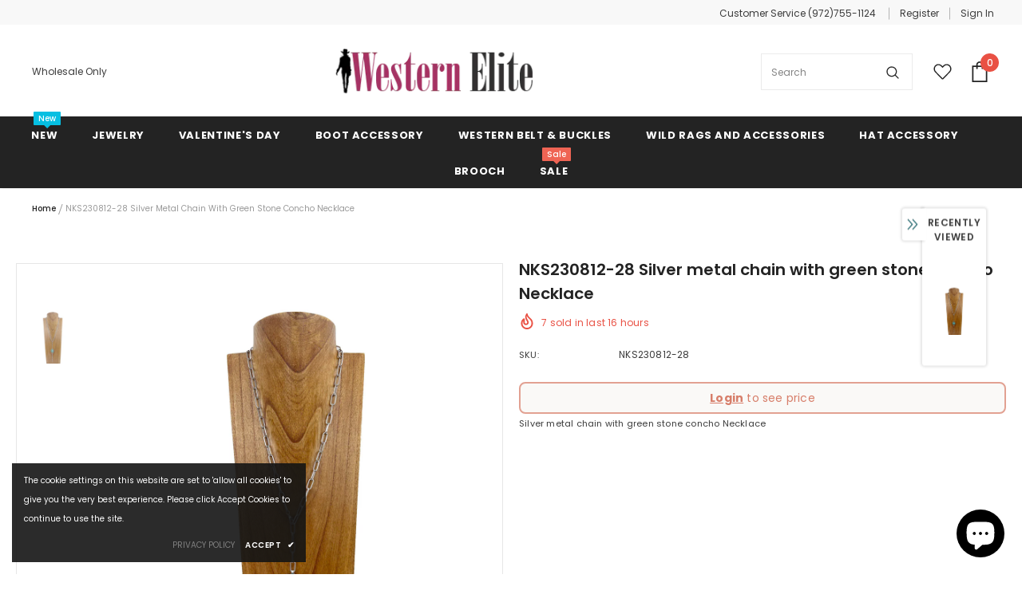

--- FILE ---
content_type: text/javascript; charset=utf-8
request_url: https://westernelitejewelry.com/products/copy-of-nks230812-27-silver-metal-chain-with-orange-stone-concho-necklace.js?_=1769269418434
body_size: 332
content:
{"id":8487404470503,"title":"NKS230812-28            Silver metal chain with green stone concho Necklace","handle":"copy-of-nks230812-27-silver-metal-chain-with-orange-stone-concho-necklace","description":"Silver metal chain with green stone concho Necklace","published_at":"2023-09-18T23:09:20-05:00","created_at":"2023-09-18T23:09:20-05:00","vendor":"Western Elite","type":"JEWELRY","tags":[],"price":900,"price_min":900,"price_max":900,"available":true,"price_varies":false,"compare_at_price":null,"compare_at_price_min":0,"compare_at_price_max":0,"compare_at_price_varies":false,"variants":[{"id":47863911088359,"title":"Default Title","option1":"Default Title","option2":null,"option3":null,"sku":"NKS230812-28","requires_shipping":true,"taxable":true,"featured_image":null,"available":true,"name":"NKS230812-28            Silver metal chain with green stone concho Necklace","public_title":null,"options":["Default Title"],"price":900,"weight":0,"compare_at_price":null,"inventory_management":"shopify","barcode":null,"requires_selling_plan":false,"selling_plan_allocations":[]}],"images":["\/\/cdn.shopify.com\/s\/files\/1\/0635\/4154\/3143\/files\/NKS230812-28.jpg?v=1695096572"],"featured_image":"\/\/cdn.shopify.com\/s\/files\/1\/0635\/4154\/3143\/files\/NKS230812-28.jpg?v=1695096572","options":[{"name":"Title","position":1,"values":["Default Title"]}],"url":"\/products\/copy-of-nks230812-27-silver-metal-chain-with-orange-stone-concho-necklace","media":[{"alt":null,"id":33702787317991,"position":1,"preview_image":{"aspect_ratio":1.0,"height":1100,"width":1100,"src":"https:\/\/cdn.shopify.com\/s\/files\/1\/0635\/4154\/3143\/files\/NKS230812-28.jpg?v=1695096572"},"aspect_ratio":1.0,"height":1100,"media_type":"image","src":"https:\/\/cdn.shopify.com\/s\/files\/1\/0635\/4154\/3143\/files\/NKS230812-28.jpg?v=1695096572","width":1100}],"requires_selling_plan":false,"selling_plan_groups":[]}